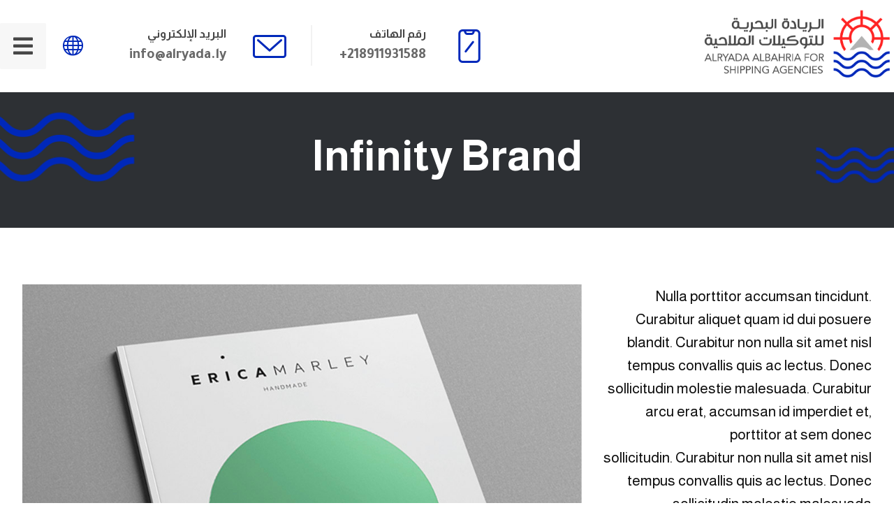

--- FILE ---
content_type: text/html; charset=UTF-8
request_url: https://alryada.ly/projects/infinity-brand/
body_size: 63491
content:
<!DOCTYPE html><html dir="rtl" lang="ar"><head><meta http-equiv="Content-Type" content="text/html; charset=UTF-8"/><meta name="viewport" content="width=device-width, initial-scale=1.0, minimum-scale=1.0"/><link media="all" href="https://alryada.ly/wp-content/cache/autoptimize/css/autoptimize_375a7786f51b26c91c2b8061027d0291.css" rel="stylesheet"><style media="screen and (max-width: 1024px)">.header_1,.header_2,.header_3{width:100%}div#layout.layout_1,div#layout.layout_2{width:94% !important}div#layout.layout_1 .row,div#layout.layout_2 .row{width:90% !important}</style><link media="screen and (max-width: 768px)" href="https://alryada.ly/wp-content/cache/autoptimize/css/autoptimize_a1568d47be394703520673a158821d93.css" rel="stylesheet"><link media="screen and (max-width: 480px)" href="https://alryada.ly/wp-content/cache/autoptimize/css/autoptimize_c30e1e3acf3a641f101af125e18eaf31.css" rel="stylesheet"><title>Infinity Brand &#8211; الريادة البحرية</title><meta name='robots' content='max-image-preview:large' /><link rel='dns-prefetch' href='//fonts.googleapis.com' /><link rel="alternate" type="application/rss+xml" title="الريادة البحرية &laquo; الخلاصة" href="https://alryada.ly/feed/" /><link rel="alternate" type="application/rss+xml" title="الريادة البحرية &laquo; خلاصة التعليقات" href="https://alryada.ly/comments/feed/" /><link rel="alternate" type="application/rss+xml" title="الريادة البحرية &laquo; Infinity Brand خلاصة التعليقات" href="https://alryada.ly/projects/infinity-brand/feed/" /> <script>window._wpemojiSettings = {"baseUrl":"https:\/\/s.w.org\/images\/core\/emoji\/14.0.0\/72x72\/","ext":".png","svgUrl":"https:\/\/s.w.org\/images\/core\/emoji\/14.0.0\/svg\/","svgExt":".svg","source":{"concatemoji":"https:\/\/alryada.ly\/wp-includes\/js\/wp-emoji-release.min.js?ver=6.3.7"}};
/*! This file is auto-generated */
!function(i,n){var o,s,e;function c(e){try{var t={supportTests:e,timestamp:(new Date).valueOf()};sessionStorage.setItem(o,JSON.stringify(t))}catch(e){}}function p(e,t,n){e.clearRect(0,0,e.canvas.width,e.canvas.height),e.fillText(t,0,0);var t=new Uint32Array(e.getImageData(0,0,e.canvas.width,e.canvas.height).data),r=(e.clearRect(0,0,e.canvas.width,e.canvas.height),e.fillText(n,0,0),new Uint32Array(e.getImageData(0,0,e.canvas.width,e.canvas.height).data));return t.every(function(e,t){return e===r[t]})}function u(e,t,n){switch(t){case"flag":return n(e,"\ud83c\udff3\ufe0f\u200d\u26a7\ufe0f","\ud83c\udff3\ufe0f\u200b\u26a7\ufe0f")?!1:!n(e,"\ud83c\uddfa\ud83c\uddf3","\ud83c\uddfa\u200b\ud83c\uddf3")&&!n(e,"\ud83c\udff4\udb40\udc67\udb40\udc62\udb40\udc65\udb40\udc6e\udb40\udc67\udb40\udc7f","\ud83c\udff4\u200b\udb40\udc67\u200b\udb40\udc62\u200b\udb40\udc65\u200b\udb40\udc6e\u200b\udb40\udc67\u200b\udb40\udc7f");case"emoji":return!n(e,"\ud83e\udef1\ud83c\udffb\u200d\ud83e\udef2\ud83c\udfff","\ud83e\udef1\ud83c\udffb\u200b\ud83e\udef2\ud83c\udfff")}return!1}function f(e,t,n){var r="undefined"!=typeof WorkerGlobalScope&&self instanceof WorkerGlobalScope?new OffscreenCanvas(300,150):i.createElement("canvas"),a=r.getContext("2d",{willReadFrequently:!0}),o=(a.textBaseline="top",a.font="600 32px Arial",{});return e.forEach(function(e){o[e]=t(a,e,n)}),o}function t(e){var t=i.createElement("script");t.src=e,t.defer=!0,i.head.appendChild(t)}"undefined"!=typeof Promise&&(o="wpEmojiSettingsSupports",s=["flag","emoji"],n.supports={everything:!0,everythingExceptFlag:!0},e=new Promise(function(e){i.addEventListener("DOMContentLoaded",e,{once:!0})}),new Promise(function(t){var n=function(){try{var e=JSON.parse(sessionStorage.getItem(o));if("object"==typeof e&&"number"==typeof e.timestamp&&(new Date).valueOf()<e.timestamp+604800&&"object"==typeof e.supportTests)return e.supportTests}catch(e){}return null}();if(!n){if("undefined"!=typeof Worker&&"undefined"!=typeof OffscreenCanvas&&"undefined"!=typeof URL&&URL.createObjectURL&&"undefined"!=typeof Blob)try{var e="postMessage("+f.toString()+"("+[JSON.stringify(s),u.toString(),p.toString()].join(",")+"));",r=new Blob([e],{type:"text/javascript"}),a=new Worker(URL.createObjectURL(r),{name:"wpTestEmojiSupports"});return void(a.onmessage=function(e){c(n=e.data),a.terminate(),t(n)})}catch(e){}c(n=f(s,u,p))}t(n)}).then(function(e){for(var t in e)n.supports[t]=e[t],n.supports.everything=n.supports.everything&&n.supports[t],"flag"!==t&&(n.supports.everythingExceptFlag=n.supports.everythingExceptFlag&&n.supports[t]);n.supports.everythingExceptFlag=n.supports.everythingExceptFlag&&!n.supports.flag,n.DOMReady=!1,n.readyCallback=function(){n.DOMReady=!0}}).then(function(){return e}).then(function(){var e;n.supports.everything||(n.readyCallback(),(e=n.source||{}).concatemoji?t(e.concatemoji):e.wpemoji&&e.twemoji&&(t(e.twemoji),t(e.wpemoji)))}))}((window,document),window._wpemojiSettings);</script> <link rel='stylesheet' id='google-font-tajawal-css' href='https://fonts.googleapis.com/css?family=Tajawal%3A300%2C400%2C700&#038;ver=6.3.7' media='all' /><link rel='stylesheet' id='google-font-almarai-css' href='https://fonts.googleapis.com/css?family=Almarai%3A300%2C400%2C700&#038;ver=6.3.7' media='all' /> <script src='https://alryada.ly/wp-includes/js/jquery/jquery.min.js?ver=3.7.0' id='jquery-core-js'></script> <script></script><link rel="https://api.w.org/" href="https://alryada.ly/wp-json/" /><link rel="alternate" type="application/json" href="https://alryada.ly/wp-json/wp/v2/portfolio/57" /><link rel="EditURI" type="application/rsd+xml" title="RSD" href="https://alryada.ly/xmlrpc.php?rsd" /><meta name="generator" content="WordPress 6.3.7" /><link rel="canonical" href="https://alryada.ly/projects/infinity-brand/" /><link rel='shortlink' href='https://alryada.ly/?p=57' /><link rel="alternate" type="application/json+oembed" href="https://alryada.ly/wp-json/oembed/1.0/embed?url=https%3A%2F%2Falryada.ly%2Fprojects%2Finfinity-brand%2F" /><link rel="alternate" type="text/xml+oembed" href="https://alryada.ly/wp-json/oembed/1.0/embed?url=https%3A%2F%2Falryada.ly%2Fprojects%2Finfinity-brand%2F&#038;format=xml" /><meta name="format-detection" content="telephone=no"><meta name="generator" content="Powered by WPBakery Page Builder - drag and drop page builder for WordPress."/><meta name="generator" content="Powered by Slider Revolution 6.6.16 - responsive, Mobile-Friendly Slider Plugin for WordPress with comfortable drag and drop interface." /><link rel="icon" href="https://alryada.ly/wp-content/uploads/2020/11/cropped-الريادة-1-2-32x32.png" sizes="32x32" /><link rel="icon" href="https://alryada.ly/wp-content/uploads/2020/11/cropped-الريادة-1-2-192x192.png" sizes="192x192" /><link rel="apple-touch-icon" href="https://alryada.ly/wp-content/uploads/2020/11/cropped-الريادة-1-2-180x180.png" /><meta name="msapplication-TileImage" content="https://alryada.ly/wp-content/uploads/2020/11/cropped-الريادة-1-2-270x270.png" /><style id="codevz-inline-css" data-noptimize>.admin-bar .cz_fixed_top_border{top:32px}.admin-bar i.offcanvas-close {top: 32px}.admin-bar .offcanvas_area, .admin-bar .hidden_top_bar{margin-top: 32px}.admin-bar .header_5,.admin-bar .onSticky{top: 32px}@media screen and (max-width:768px) {.admin-bar .header_5,.admin-bar .onSticky,.admin-bar .cz_fixed_top_border,.admin-bar i.offcanvas-close {top: 46px}.admin-bar .onSticky {top: 0}.admin-bar .offcanvas_area,.admin-bar .offcanvas_area,.admin-bar .hidden_top_bar{margin-top:46px;height:calc(100% - 46px);}}

/* Theme color */a:hover, .sf-menu > .cz.current_menu > a, .sf-menu > .cz .cz.current_menu > a,.sf-menu > .current-menu-parent > a,.comment-text .star-rating span,.xtra-404 span {color: #f5f6f8} 
form button, .button, #edd-purchase-button, .edd-submit, .edd-submit.button.blue, .edd-submit.button.blue:hover, .edd-submit.button.blue:focus, [type=submit].edd-submit, .sf-menu > .cz > a:before,.sf-menu > .cz > a:before,
.post-password-form input[type="submit"], .wpcf7-submit, .submit_user, 
#commentform #submit, .commentlist li.bypostauthor > .comment-body:after,.commentlist li.comment-author-admin > .comment-body:after, 
 .pagination .current, .pagination > b, .pagination a:hover, .page-numbers .current, .page-numbers a:hover, .pagination .next:hover, 
.pagination .prev:hover, input[type=submit], .sticky:before, .commentlist li.comment-author-admin .fn,
input[type=submit],input[type=button],.cz_header_button,.cz_default_portfolio a, .dwqa-questions-footer .dwqa-ask-question a,
.cz_readmore, .more-link, .cz_btn  {background-color: #f5f6f8}
.cs_load_more_doing, div.wpcf7 .wpcf7-form .ajax-loader {border-right-color: #f5f6f8}
input:focus,textarea:focus,select:focus {border-color: #f5f6f8 !important}
::selection {background-color: #f5f6f8;color: #fff}
::-moz-selection {background-color: #f5f6f8;color: #fff}

/* Dynamic  */html,body{background-color:#ffffff}#layout{border-style:solid;border-radius:4px}form button,.comment-form button,.cz_btn,.wpcf7-submit,.dwqa-questions-footer .dwqa-ask-question a,input[type=submit],input[type=button],.button,.cz_header_button,.woocommerce a.button,.woocommerce input.button,.woocommerce #respond input#submit.alt,.woocommerce a.button.alt,.woocommerce button.button.alt,.woocommerce input.button.alt,.woocommerce #respond input#submit, .woocommerce a.button, .woocommerce button.button, .woocommerce input.button, #edd-purchase-button, .edd-submit, [type=submit].edd-submit, .edd-submit.button.blue,.woocommerce #payment #place_order, .woocommerce-page #payment #place_order,.woocommerce button.button:disabled, .woocommerce button.button:disabled[disabled]{color:#f5f6f8;background-color:#2d3034;padding-right:30px;padding-left:30px;border-radius:0px}form button:hover,.comment-form button:hover,.cz_btn:hover,.wpcf7-submit:hover,.dwqa-questions-footer .dwqa-ask-question a:hover,input[type=submit]:hover,input[type=button]:hover,.button:hover,.cz_header_button:hover,.woocommerce a.button:hover,.woocommerce input.button:hover,.woocommerce #respond input#submit.alt:hover,.woocommerce a.button.alt:hover,.woocommerce button.button.alt:hover,.woocommerce input.button.alt:hover,.woocommerce #respond input#submit:hover, .woocommerce a.button:hover, .woocommerce button.button:hover, .woocommerce input.button:hover, #edd-purchase-button:hover, .edd-submit:hover, [type=submit].edd-submit:hover, .edd-submit.button.blue:hover, .edd-submit.button.blue:focus,.woocommerce #payment #place_order:hover, .woocommerce-page #payment #place_order:hover,.woocommerce div.product form.cart .button:hover,.woocommerce button.button:disabled:hover, .woocommerce button.button:disabled[disabled]:hover{color:#ffffff;background-color:#f5f6f8}.widget{color:#ffffff;background-color:#f5f6f8;margin-bottom:20px;border-style:solid;border-radius:0px}.widget a{color:#ffffff}.widget > h4{font-size:16px;color:#2d3034;font-family:'Tajawal';background-color:rgba(255,255,255,0.05);padding:20px 30px;margin:-30px -30px 30px}input,textarea,select,.qty{color:rgba(245,246,248,0.5);padding-right:15px;padding-left:15px;border-style:solid;border-radius:0px}input:focus,textarea:focus,select:focus{border-style:solid !important;border-width:1px !important;border-color:rgba(245,246,248,0.5) !important}.elms_row .cz_social a, .fixed_side .cz_social a{font-size:26px;color:#a0a0a0;background-color:rgba(245,246,248,0.04);margin-left:3px;border-style:solid;border-radius:50px}.header_2{background-color:#ffffff}#menu_header_2{background-repeat:no-repeat;background-position:center center;background-size:cover;background-image:url(https://bot.ly/alryada/wp-content/uploads/2020/11/Feature-shutterstock_696629566-2.jpg)}#menu_header_2 > .cz > a{font-size:28px;font-family:'Almarai';font-weight:700;line-height:48px;padding:-1px 6px 0px}#menu_header_2 > .cz > a:hover,#menu_header_2 > .cz:hover > a,#menu_header_2 > .cz.current_menu > a,#menu_header_2 > .current-menu-parent > a{color:#0028ba}#menu_header_2 > .cz > a:before{background-color:#0028ba;height:8px;border-style:solid;border-width:0px;border-radius:0px;top:37px}#menu_header_2 .cz .sub-menu:not(.cz_megamenu_inner_ul),#menu_header_2 .cz_megamenu_inner_ul .cz_megamenu_inner_ul{background-color:#f5f6f8;margin:1px 12px;border-style:solid;border-radius:4px}#menu_header_2 .cz .cz a{color:#ffffff}#menu_header_2 .cz .cz a:hover,#menu_header_2 .cz .cz:hover > a,#menu_header_2 .cz .cz.current_menu > a,#menu_header_2 .cz .current_menu > .current_menu{color:#e2e2e2}.header_3{margin-top:-35px;margin-bottom:-35px}.header_3 .row{background-color:#f5f6f8;box-shadow:0px 5px 20px 0px rgba(0,0,0,0.34)}#menu_header_3 > .cz > a{font-size:13px;color:rgba(45,48,52,0.85);font-weight:400;padding:21px 30px 20px;margin:0px;border-style:solid;border-bottom-width:3px;border-color:transparent}#menu_header_3 > .cz > a:hover,#menu_header_3 > .cz:hover > a,#menu_header_3 > .cz.current_menu > a,#menu_header_3 > .current-menu-parent > a{color:#ffffff;border-style:solid;border-color:#2d3034}#menu_header_3 > .cz > a:before{background-color:#f5f6f8;width:100%;border-style:solid;border-width:0px;border-radius:50px;left:0px}#menu_header_3 .cz .sub-menu:not(.cz_megamenu_inner_ul),#menu_header_3 .cz_megamenu_inner_ul .cz_megamenu_inner_ul{background-color:#f5f6f8;margin:1px 11px 0px 20px;border-style:solid;border-radius:0px}.rtl #menu_header_3 .cz .sub-menu:not(.cz_megamenu_inner_ul),.rtl #menu_header_3 .cz_megamenu_inner_ul .cz_megamenu_inner_ul{margin-left:0px;margin-right:20px}#menu_header_3 .cz .cz a{font-size:13px;color:rgba(45,48,52,0.9)}#menu_header_3 .cz .cz a:hover,#menu_header_3 .cz .cz:hover > a,#menu_header_3 .cz .cz.current_menu > a,#menu_header_3 .cz .current_menu > .current_menu{color:#ffffff;padding-right:30px;padding-left:30px}.onSticky{background-color:#ffffff !important;box-shadow:0px 3px 3px 0px rgba(0,0,0,0.06) !important}.header_4{border-style:solid;border-width:0 0 1px;border-color:#f4f4f4}#menu_header_4{background-position:right center;background-size:cover;background-color:#f5f6f8;padding:30px}#menu_header_4 > .cz > a{color:rgba(45,48,52,0.63);padding-top:12px;padding-bottom:12px;border-style:solid;border-color:rgba(45,48,52,0.12)}#menu_header_4 > .cz > a:hover,#menu_header_4 > .cz:hover > a,#menu_header_4 > .cz.current_menu > a,#menu_header_4 > .current-menu-parent > a{color:#2d3034;padding-left:20px}#menu_header_4 .cz .sub-menu:not(.cz_megamenu_inner_ul),#menu_header_4 .cz_megamenu_inner_ul .cz_megamenu_inner_ul{border-style:none}#menu_header_4 .cz .cz a{font-size:12px;color:rgba(45,48,52,0.5);margin-left:18px}#menu_header_4 .cz .cz a:hover,#menu_header_4 .cz .cz:hover > a,#menu_header_4 .cz .cz.current_menu > a,#menu_header_4 .cz .current_menu > .current_menu{color:#2d3034}.page_title,.header_onthe_cover .page_title{background-size:cover;background-image:url(https://alryada.ly/wp-content/uploads/2020/12/alryada2-1-3.png);padding-bottom:27px;margin-top:-14px;border-style:solid;border-width:0px 0px 1px;border-color:#f4f4f4}.page_title .section_title{font-size:61px;color:#ffffff;font-family:'Almarai';margin-top:33px;margin-bottom:33px}.breadcrumbs{margin-top:16px}[class*="cz_tooltip_"] [data-title]:after{font-family:"Almarai"}body, body.rtl, .rtl form{color:#f5f6f8;font-family:'Almarai'}body h1{font-family:'Almarai'}body h2{font-family:'Almarai'}body h3{font-family:'Almarai'}body h4{font-family:'Almarai'}body h5{font-family:'Almarai'}body h6{font-family:'Almarai'}p{font-family:'Almarai'}a{font-family:'Almarai'}.footer_1{background-color:#2d3034;padding-top:30px;padding-bottom:30px}.cz_middle_footer{background-color:#2d3034;padding-top:40px;padding-bottom:30px}.footer_widget{color:#dddddd;padding:0px 10px 10px 10px}.cz_middle_footer a{font-size:15px;color:rgba(245,246,248,0.7);font-weight:300;line-height: 2}.cz_middle_footer a:hover{color:#f5f6f8;padding-left:7px}.footer_2{background-color:#262b2e}.footer_2 .row{border-style:solid;border-color:rgba(245,246,248,0.15)}i.backtotop{font-size:14px;color:rgba(255,255,255,0.76);background-color:#0028ba;padding:2px;border-style:none;border-radius:0px}i.fixed_contact{font-size:18px;border-style:solid;border-radius:50px}.footer_widget > h4{font-size:16px;color:#f5f6f8;text-transform:uppercase;border-style:none}i.backtotop:hover{color:#2d3034;background-color:#f5f6f8}.tagcloud a, .cz_post_cat a{font-size:16px;color:#2d3034;font-family:'Tajawal';background-color:#ffffff;padding-right:15px;padding-left:15px;border-style:solid;border-radius:0px}.tagcloud a:hover, .cz_post_cat a:hover{color:#f5f6f8;background-color:#2d3034;border-style:solid;border-width:1px;border-color:#2d3034}.pagination a, .pagination > b, .pagination span, .page-numbers a, .page-numbers span, .woocommerce nav.woocommerce-pagination ul li a, .woocommerce nav.woocommerce-pagination ul li span{color:rgba(245,246,248,0.8);border-radius:0px}.cz-cpt-post .cz_readmore, .cz-cpt-post .more-link{font-size:12px;color:#2d3034;padding:10px 25px 10px 15px;border-radius:0px}.cz-cpt-post .cz_readmore:hover, .cz-cpt-post .more-link:hover{color:#f5f6f8;background-color:#ffffff;box-shadow:0px 5px 20px 0px rgba(245,246,248,0.2)}.cz-cpt-post .cz_readmore i, .cz-cpt-post .more-link i{color:#2d3034;padding-right:10px}#menu_header_3 .sub-menu .sub-menu:not(.cz_megamenu_inner_ul){margin-top:-16px;margin-right:0px;margin-left:11px}.next_prev .previous i,.next_prev .next i{font-size:27px;color:#0f0f0f;background-color:#ffffff;margin-right:-31px;margin-left:-32px;border-radius:0px}.next_prev .previous:hover i,.next_prev .next:hover i{color:#2e2e2e;background-color:#ffffff}.next_prev{background-color:#f5f6f8;padding:30px 0px;border-radius:0px}.next_prev h4{font-size:20px;color:#2d3034;font-family:'Tajawal';text-align:right;font-weight:500}.cz-cpt-post .cz_default_loop .cz_post_title h3{color:#f5f6f8;background-color:#2d3034;padding:30px 35px;margin:-70px 20px 15px;border-radius:0px;box-shadow:0px 4px 12px 0px rgba(0,0,0,0.05)}.cz-cpt-post .cz_default_loop .cz_post_meta{margin-bottom:-20px;margin-left:20px}.cz-cpt-post .cz_default_loop .cz_post_excerpt{margin-right:20px;margin-left:20px}[class*="cz_tooltip_"] [data-title]:after{color:#2d3034;font-weight:500;background-color:#f5f6f8;padding-right:12px;padding-left:12px;border-radius:0px}.cz-cpt-portfolio article .cz_post_icon{font-size:18px;background-color:#f5f6f8;padding:25px;top:80%;left:83%}.rtl.cz-cpt-portfolio article .cz_post_icon{left:17%}.cz-cpt-portfolio .cz_default_loop .cz_post_image, .cz-cpt-portfolio .cz_post_svg{border-radius:10px}.xtra-share a{font-size:20px;color:#2d3034;margin-right:10px;margin-left:10px;border-radius:0px;opacity:1}.xtra-share a:hover{color:#f5f6f8;background-color:#2d3034}.cz-cpt-post article .cz_post_icon{color:#2d3034;background-color:#f5f6f8;border-radius:0px}.cz-cpt-post .cz_post_image, .cz-cpt-post .cz_post_svg{border-radius:0px}.xtra-share{background-color:#f5f6f8;padding-top:25px;padding-bottom:25px;border-style:none;border-radius:0px}.cz_related_posts .cz_related_post .cz_post_image{margin-bottom:20px}.cz-cpt-portfolio .cz_default_loop .cz_post_meta{display:none}.pagination .current, .pagination > b, .pagination a:hover, .page-numbers .current, .page-numbers a:hover, .pagination .next:hover, .pagination .prev:hover, .woocommerce nav.woocommerce-pagination ul li a:focus, .woocommerce nav.woocommerce-pagination ul li a:hover, .woocommerce nav.woocommerce-pagination ul li span.current{color:#2d3034}.footer_widget > h4:before{background-color:#f5f6f8;width:20px;height:2px}.cz-cpt-post .cz_default_loop .cz_post_author_avatar img{display:none}.cz-cpt-post .cz_default_loop .cz_post_author_name{display:none}.cz-cpt-post .cz_default_loop .cz_post_date{color:#f5f6f8;margin-top:-15px;margin-right:-5px;margin-left:-5px;box-shadow:0px 0px 0px 0px #000000;display:none}.cz-cpt-post .cz_default_loop .cz_post_con{color:#595959}.single_con .tagcloud a:first-child, .single_con .cz_post_cat a:first-child{color:#2d3034;text-align:center;background-color:#f5f6f8;width:36px;padding-right:0px;padding-left:0px;border-radius:0px}.xtra-comments,.content.cz_related_posts,.cz_author_box,.related.products,.upsells.products,.up-sells.products{color:#ffffff;background-color:#f5f6f8;padding:30px 30px 0px}#comments > h3,.content.cz_related_posts > h4,.cz_author_box h4,.related.products > h2,.upsells.products > h2,.up-sells.products > h2{font-size:16px;color:#2d3034;background-color:rgba(255,255,255,0.05);padding:20px 30px;margin:-30px -30px 30px}.cz_related_posts .cz_related_post h3{font-size:16px;color:#2d3034;font-family:'Tajawal';font-weight:400}.cz_related_posts .cz_related_post:hover h3{color:#ffffff}.cz_related_posts .cz_related_post_date{color:#ffffff}.cz_related_posts .cz_related_post_date a{font-size:12px;color:#ffffff}.xtra-comments .commentlist li article{line-height:1.5;background-color:rgba(255,255,255,0.05);border-style:none;border-radius:0px}.next_prev li:hover h4{color:#0028ba}.next_prev h4 small{color:#8e8e8e}#menu_header_3 > .cz{border-style:solid;border-right-width:1px;border-color:rgba(45,48,52,0.23)}.rtl #menu_header_3 > .cz{border-right-width:0px;border-left-width:1px}.cz-cpt-post .cz_default_loop .cz_post_title h3:hover{background-color:#ffffff;margin-top:-80px;margin-bottom:25px;box-shadow:0px 5px 20px 0px rgba(0,0,0,0.2)}.cz-cpt-post .cz_readmore:hover i, .cz-cpt-post .more-link:hover i{color:#f5f6f8}.single .xtra-post-title{font-family:'Tajawal'}.single_con{font-size:21px;color:#0f0f0f;font-family:'Tajawal';line-height:1.6}.sf-menu, .sf-menu > .cz > a{font-family:'Almarai'}h1,h2,h3,h4,h5,h6{font-family:'Almarai'}

/* Responsive */@media screen and (max-width:1240px){#layout{width:100%!important}#layout.layout_1,#layout.layout_2{width:95%!important}.row{width:90% !important;padding:0}blockquote{padding:20px}footer .elms_center,footer .elms_left,footer .elms_right,footer .have_center .elms_left, footer .have_center .elms_center, footer .have_center .elms_right{float:none;display:table;text-align:center;margin:0 auto;flex:unset}}
@media screen and (max-width:1024px){.header_1,.header_2,.header_3{width: 100%}#layout.layout_1,#layout.layout_2{width:94%!important}#layout.layout_1 .row,#layout.layout_2 .row{width:90% !important}}
@media screen and (max-width:768px){.header_1,.header_2,.header_3,.header_5,.fixed_side{display: none !important}.header_4,.cz_before_mobile_header,.cz_after_mobile_header,.Corpse_Sticky.cz_sticky_corpse_for_header_4{display: block !important}.header_onthe_cover:not(.header_onthe_cover_dt):not(.header_onthe_cover_all){margin-top: 0 !important}body,#layout{max-width:100%;padding: 0 !important;margin: 0 !important}body{overflow-x:hidden}.row{max-width:100%}table{width:100% !important}.inner_layout,#layout.layout_1,#layout.layout_2,.col,.cz_five_columns > .wpb_column,.cz_five_columns > .vc_vc_column{width:100% !important;max-width:100%;margin:0 !important;border-radius:0}.hidden_top_bar,.fixed_contact,.cz_process_road_a,.cz_process_road_b{display:none!important}.cz_parent_megamenu>.sub-menu{margin:0!important}.is_fixed_side{padding:0!important}.cz_tabs_is_v .cz_tabs_nav,.cz_tabs_is_v .cz_tabs_content{width: 100% !important;margin-bottom: 20px}.wpb_column {margin-bottom: 20px}.cz_fixed_footer {position: static !important}.hide_on_desktop,.sm2-bar-ui.hide_on_desktop{display:block}.cz_2_btn_center.hide_on_desktop,.cz_line.tac.hide_on_desktop,.cz_subscribe_elm_center.hide_on_desktop{display:table}.cz_btn.hide_on_desktop{display:inline-block}.Corpse_Sticky,.hide_on_tablet{display:none}header i.hide,.show_on_tablet{display:block}.slick-slide .cz_grid_item{width:100% !important;margin:0 auto !important;float:none !important;display: table !important;}.cz_grid_item{width:50% !important}.cz_grid_item img{width:auto !important;margin: 0 auto}.cz_mobile_text_center, .cz_mobile_text_center *{text-align:center !important;float:none !important;margin-right:auto;margin-left:auto}.cz_mobile_text_center .cz_title_content{width:100%}.cz_mobile_text_center .cz_title_content .cz_wpe_content{display:table}.vc_row[data-vc-stretch-content] .vc_column-inner[class^='vc_custom_'],.vc_row[data-vc-stretch-content] .vc_column-inner[class*=' vc_custom_'] {padding:20px !important;}.wpb_column {margin-bottom: 0 !important;}.vc_row.no_padding .vc_column_container > .vc_column-inner, .vc_row.nopadding .vc_column_container > .vc_column-inner{padding:0 !important;}.cz_posts_container article > div{height: auto !important}.cz_split_box_left > div, .cz_split_box_right > div {width:100% !important;float:none}.search_style_icon_full .search{width:86%;top:80px}.vc_row-o-equal-height .cz_box_front_inner, .vc_row-o-equal-height .cz_eqh, .vc_row-o-equal-height .cz_eqh > div, .vc_row-o-equal-height .cz_eqh > div > div, .vc_row-o-equal-height .cz_eqh > div > div > div, .vc_row-o-equal-height .cz_eqh > div > div > div > div, .vc_row-o-equal-height .cz_eqh > div > div > div > div > div, .cz_posts_equal > .clr{display:block !important}.cz_a_c.cz_timeline_container:before {left: 0}.cz_timeline-i i {left: 0;transform: translateX(-50%)}.cz_a_c .cz_timeline-content {margin-left: 50px;width: 70%;float: left}.cz_a_c .cz_timeline-content .cz_date{position: static;text-align: left}.cz_posts_template_13 article,.cz_posts_template_14 article{width:100%}.center_on_mobile,.center_on_mobile *{text-align:center !important;float:none !important;list-style:none !important}.center_on_mobile .cz_wh_left, .center_on_mobile .cz_wh_right {display:block}.center_on_mobile .item_small > a{display:inline-block;margin:15px 0}.center_on_mobile img,.center_on_mobile .cz_image > div{float:none;display:table !important;margin-left: auto !important;margin-right: auto !important}.center_on_mobile .cz_stylish_list{display: table;margin: 0 auto}.center_on_mobile .star-rating{margin: 0 auto !important}.cz_stylish_list span{text-align: initial !important}.codevz-widget-about > * > *{text-align: center;display: table;margin-left: auto;margin-right: auto}.tac_in_mobile{text-align:center !important;float:none !important;display:table;margin-left:auto !important;margin-right:auto !important}.cz_posts_list_1 .cz_grid_item div > *, .cz_posts_list_2 .cz_grid_item div > *, .cz_posts_list_3 .cz_grid_item div > *, .cz_posts_list_5 .cz_grid_item div > *{padding: 0 !important;width:100% !important}.cz_row_reverse,.cz_reverse_row,.cz_reverse_row_tablet{flex-direction:column-reverse;display: flex}.admin-bar .offcanvas_area,.admin-bar .offcanvas_area,.admin-bar .hidden_top_bar{margin-top: 46px}.admin-bar .header_5,.admin-bar .onSticky,.admin-bar .cz_fixed_top_border,.admin-bar i.offcanvas-close{top:46px}.admin-bar .onSticky{top:0}footer .have_center > .elms_row > .clr{display: block}footer .have_center .elms_left > div,footer .have_center .elms_right > div{float:none;display:inline-block}.page_title .section_title{margin-top:0px;}.breadcrumbs{margin-top:4px;}.page_title,.header_onthe_cover .page_title{padding-top:20px;}.cz_related_posts .cz_related_post > div{line-height:1.4;}}
@media screen and (max-width:480px){.cz_grid_item img{width:auto !important}.cz_tab_a,.cz_tabs_content,.cz_tabs_is_v .cz_tabs_nav{box-sizing:border-box;display: block;width: 100% !important;margin-bottom: 20px}.hide_on_tablet{display:block}.hide_on_mobile{display:none !important}.show_only_tablet,.fixed_contact,.cz_cart_items,.cz_tabs_nav,.cz_tabs_is_v .cz_tabs_nav{display:none}header i.hide,.show_on_mobile,.cz_tabs>select{display:block}.cz_2_btn_center.hide_on_tablet{display:table}.offcanvas_area{width:75%}.woocommerce ul.products li.product, .woocommerce-page ul.products li.product, .woocommerce-page[class*=columns-] ul.products li.product, .woocommerce[class*=columns-] ul.products li.product,.wpcf7-form p,.cz_default_loop,.cz_post_image,.cz_post_chess_content{width: 100% !important}.cz_post_chess_content{position:static;transform:none}.cz_post_image,.cz_default_grid{width: 100%;margin-bottom:30px !important}.wpcf7-form p {width: 100% !important;margin: 0 0 10px !important}th, td {padding: 1px}dt {width: auto}dd {margin: 0}pre{width: 90%}.woocommerce .woocommerce-result-count, .woocommerce-page .woocommerce-result-count,.woocommerce .woocommerce-ordering, .woocommerce-page .woocommerce-ordering{float:none;text-align:center;width:100%}.woocommerce #coupon_code, .coupon input.button {width:100% !important;margin:0 0 10px !important}span.wpcf7-not-valid-tip{left:auto}.wpcf7-not-valid-tip:after{right:auto;left:-41px}.cz_video_popup div{width:fit-content}.cz_grid_item{position:static !important;width:100% !important;margin:0 !important;float:none !important;transform:none !important}.cz_grid_item > div{margin:0 0 10px !important}.cz_grid{width:100% !important;margin:0 !important;height: auto !important}.next_prev, .next_prev li { display: block !important; float: none !important; width: 100% !important; border: 0 !important; margin: 0 0 30px !important; text-align: center !important; }.next_prev i {display: none}.next_prev h4 {padding: 0 !important; }.services.left .service_custom,.services.right .service_custom,.services.left .service_img,.services.right .service_img{float:none;margin:0 auto 20px auto !important;display:table}.services div.service_text,.services.right div.service_text{padding:0 !important;text-align:center !important}.header_onthe_cover_dt{margin-top:0 !important}.alignleft,.alignright{float:none;margin:0 auto 30px}.woocommerce li.product{margin-bottom:30px !important}.woocommerce #reviews #comments ol.commentlist li .comment-text{margin:0 !important}#comments .commentlist li .avatar{left:-20px !important}.services .service_custom i{left: 50%;transform: translateX(-50%)}#commentform > p{display:block;width:100%}blockquote,.blockquote{width:100% !important;box-sizing:border-box;text-align:center;display:table !important;margin:0 auto 30px !important;float:none !important}.cz_related_post{margin-bottom: 30px !important}.right_br_full_container .lefter, .right_br_full_container .righter,.right_br_full_container .breadcrumbs{width:100%;text-align:center}a img.alignleft,a img.alignright{margin:0 auto 30px;display:block;float:none}.cz_popup_in{max-height:85%!important;max-width:90%!important;min-width:0;animation:none;box-sizing:border-box;left:5%;transform:translate(0,-50%)}.rtl .sf-menu > .cz{width:100%}.cz_2_btn a {box-sizing: border-box}.cz_has_year{margin-left:0 !important}.cz_history_1 > span:first-child{position:static !important;margin-bottom:10px !important;display:inline-block}.page_item_has_children .children, ul.cz_circle_list {margin: 8px 0 8px 10px}ul, .widget_nav_menu .sub-menu, .widget_categories .children, .page_item_has_children .children, ul.cz_circle_list{margin-left: 10px}.dwqa-questions-list .dwqa-question-item{padding: 20px 20px 20px 90px}.dwqa-question-content, .dwqa-answer-content{padding:0}.cz_reverse_row_mobile{flex-direction:column-reverse;display: flex}.cz_hexagon{position: relative;margin: 0 auto 30px}.cz_gallery_badge{right:-10px}.woocommerce table.shop_table_responsive tr td,.woocommerce-page table.shop_table_responsive tr td{display:flow-root !important}.quantity{float:right}.cz_edd_container .edd_price_options{position: static;visibility: visible;opacity: 1;transform: none;box-shadow: none;padding: 0}.cz_subscribe_elm{width:100% !important}.cz_mobile_btn_center{float:none !important;margin-left: auto !important;margin-right: auto !important;display: table !important;text-align: center !important}.cz_mobile_btn_block{float:none}.cz_mobile_btn_block a{display:block;margin:0;text-align:center}.cz_close_popup{position:absolute;top:20px;right:20px;font-size:16px;}.page-title{text-align:center}.rtl .services .service_custom i{right:50%;transform:translateX(50%)}.rtl .services.left .service_custom,.rtl .services.right .service_custom,.rtl .services.left .service_img,.rtl .services.right .service_img{float: none}.cz_grid_p{margin-left:0!important;margin-right:0!important}.page_title .section_title{display:block;font-size:16px;margin-left:2px;width:100%}.breadcrumbs{display:none;}.xtra-comments,.content.cz_related_posts,.cz_author_box,.related.products,.upsells.products,.up-sells.products{padding:20px;}#comments > h3,.content.cz_related_posts > h4,.cz_author_box h4,.related.products > h2,.upsells.products > h2,.up-sells.products > h2{padding-top:20px;padding-bottom:10px;margin-bottom:20px;}.xtra-comments .commentlist li article{font-size:14px;line-height:1.3;padding:15px;}}</style><script>function setREVStartSize(e){
			//window.requestAnimationFrame(function() {
				window.RSIW = window.RSIW===undefined ? window.innerWidth : window.RSIW;
				window.RSIH = window.RSIH===undefined ? window.innerHeight : window.RSIH;
				try {
					var pw = document.getElementById(e.c).parentNode.offsetWidth,
						newh;
					pw = pw===0 || isNaN(pw) || (e.l=="fullwidth" || e.layout=="fullwidth") ? window.RSIW : pw;
					e.tabw = e.tabw===undefined ? 0 : parseInt(e.tabw);
					e.thumbw = e.thumbw===undefined ? 0 : parseInt(e.thumbw);
					e.tabh = e.tabh===undefined ? 0 : parseInt(e.tabh);
					e.thumbh = e.thumbh===undefined ? 0 : parseInt(e.thumbh);
					e.tabhide = e.tabhide===undefined ? 0 : parseInt(e.tabhide);
					e.thumbhide = e.thumbhide===undefined ? 0 : parseInt(e.thumbhide);
					e.mh = e.mh===undefined || e.mh=="" || e.mh==="auto" ? 0 : parseInt(e.mh,0);
					if(e.layout==="fullscreen" || e.l==="fullscreen")
						newh = Math.max(e.mh,window.RSIH);
					else{
						e.gw = Array.isArray(e.gw) ? e.gw : [e.gw];
						for (var i in e.rl) if (e.gw[i]===undefined || e.gw[i]===0) e.gw[i] = e.gw[i-1];
						e.gh = e.el===undefined || e.el==="" || (Array.isArray(e.el) && e.el.length==0)? e.gh : e.el;
						e.gh = Array.isArray(e.gh) ? e.gh : [e.gh];
						for (var i in e.rl) if (e.gh[i]===undefined || e.gh[i]===0) e.gh[i] = e.gh[i-1];
											
						var nl = new Array(e.rl.length),
							ix = 0,
							sl;
						e.tabw = e.tabhide>=pw ? 0 : e.tabw;
						e.thumbw = e.thumbhide>=pw ? 0 : e.thumbw;
						e.tabh = e.tabhide>=pw ? 0 : e.tabh;
						e.thumbh = e.thumbhide>=pw ? 0 : e.thumbh;
						for (var i in e.rl) nl[i] = e.rl[i]<window.RSIW ? 0 : e.rl[i];
						sl = nl[0];
						for (var i in nl) if (sl>nl[i] && nl[i]>0) { sl = nl[i]; ix=i;}
						var m = pw>(e.gw[ix]+e.tabw+e.thumbw) ? 1 : (pw-(e.tabw+e.thumbw)) / (e.gw[ix]);
						newh =  (e.gh[ix] * m) + (e.tabh + e.thumbh);
					}
					var el = document.getElementById(e.c);
					if (el!==null && el) el.style.height = newh+"px";
					el = document.getElementById(e.c+"_wrapper");
					if (el!==null && el) {
						el.style.height = newh+"px";
						el.style.display = "block";
					}
				} catch(e){
					console.log("Failure at Presize of Slider:" + e)
				}
			//});
		  };</script> <noscript><style>.wpb_animate_when_almost_visible { opacity: 1; }</style></noscript></head><body id="intro" class="rtl portfolio-template-default single single-portfolio postid-57 single-format-standard wp-embed-responsive cz-cpt-portfolio  cz_sticky xtra-no-fade theme-4.5.4 codevz-plus-4.5.4 clr cz-page-57 wpb-js-composer js-comp-ver-7.0 vc_responsive"  data-ajax="https://alryada.ly/wp-admin/admin-ajax.php"><div id="layout" class="clr layout_"><div class="inner_layout"><div class="cz_overlay" aria-hidden="true"></div><header id="site_header" class="page_header clr cz_sticky_h2"><div class="header_2 header_is_sticky cz_menu_fx_left_to_right"><div class="row elms_row"><div class="clr"><div class="elms_left header_2_left"><div class="cz_elm logo_header_2_left_0 inner_logo_header_2_left_0" style="margin-top:10px;margin-bottom:15px;"><div class="logo_is_img logo"><a href="https://alryada.ly/" title="للتوكيلات الملاحية"><img src="data:image/svg+xml,%3Csvg%20xmlns%3D&#39;http%3A%2F%2Fwww.w3.org%2F2000%2Fsvg&#39;%20width=&#39;276&#39;%20height=&#39;107&#39;%20viewBox%3D&#39;0%200%20276%20107&#39;%2F%3E" data-czlz data-src="https://alryada.ly//wp-content/uploads/2020/11/الريادة.png" alt="الريادة البحرية" width="276" height="107" style="width: 276px"></a></div></div></div><div class="elms_right header_2_right"><div class="cz_elm menu_header_2_right_1 inner_menu_header_2_right_0" style="margin-top:33px;margin-right:90px;"><i class="fa fa-bars icon_fullscreen_menu cz_mi_81838" style="font-size:32px;color:#474747;background-color:#f7f7f7;"><span></span></i><i class="fa fa-bars hide icon_mobile_fullscreen_menu cz_mi_81838" style="font-size:32px;color:#474747;background-color:#f7f7f7;"><span></span></i><ul id="menu_header_2" class="sf-menu clr fullscreen_menu" data-indicator="" data-indicator2=""><li id="menu-header_2-1319" class="menu-item menu-item-type-custom menu-item-object-custom menu-item-home cz" data-sub-menu=""><a href="https://alryada.ly/" data-title="الرئيسية"><span>الرئيسية</span></a></li><li id="menu-header_2-1380" class="menu-item menu-item-type-custom menu-item-object-custom cz" data-sub-menu=""><a href="https://alryada.ly/about-us/" data-title="حول الشركة"><span>حول الشركة</span></a></li><li id="menu-header_2-1381" class="menu-item menu-item-type-custom menu-item-object-custom cz" data-sub-menu=""><a href="https://alryada.ly/services/" data-title="خدماتنا"><span>خدماتنا</span></a></li><li id="menu-header_2-1454" class="menu-item menu-item-type-custom menu-item-object-custom cz" data-sub-menu=""><a href="https://alryada.ly/blog/" data-title="الأخبار والنشاطات"><span>الأخبار والنشاطات</span></a></li><li id="menu-header_2-1479" class="menu-item menu-item-type-custom menu-item-object-custom cz" data-sub-menu=""><a href="https://alryada.ly/network/" data-title="شبكتنا"><span>شبكتنا</span></a></li><li id="menu-header_2-1455" class="menu-item menu-item-type-custom menu-item-object-custom cz" data-sub-menu=""><a href="https://alryada.ly/contact-us" data-title="تواصل معنا"><span>تواصل معنا</span></a></li><li id="menu-header_2-1384" class="menu-item menu-item-type-yspl_win menu-item-object-yspl_win cz" data-sub-menu=""><div class="yspl_win_wrap"><div class="yspl-widget-area"><div id="codevz_social_icons-2" class="center_on_mobile yspl_win_widget_nav codevz-widget-social-icons"><div id="cz5266" class="cz5266 cz_social_icons cz_social clr tac" data-cz-style='#cz5266{margin-top:53px}#cz5266 a{font-size:38px;color:#0028ba}#cz5266 a:hover{color:#141414}'><a href="#" class="cz-facebook-f" target="_blank" rel="noopener noreferrer" title="Facebook" aria-label="Facebook"><i class="fab fa-facebook-f"></i></a><a href="#" class="cz-instagram" target="_blank" rel="noopener noreferrer" title="Facebook" aria-label="Facebook"><i class="fab fa-instagram"></i></a><a href="#" class="cz-twitter" target="_blank" rel="noopener noreferrer" title="Facebook" aria-label="Facebook"><i class="fab fa-twitter"></i></a><a href="#" class="cz-linkedin-in" target="_blank" rel="noopener noreferrer" title="Facebook" aria-label="Facebook"><i class="fab fa-linkedin-in"></i></a></div></div></div></div></li><li id="menu-header_2-1386" class="menu-item menu-item-type-yspl_win menu-item-object-yspl_win cz" data-sub-menu=""><div class="yspl_win_wrap"><div class="yspl-widget-area"><div id="codevz_about-5" class="center_on_mobile yspl_win_widget_nav codevz-widget-about"><div class="tac"><div class="codevz-widget-about-content mb30" style="color:#262626;font-family:'Almarai';margin-top:34px;">© جميع الحقوق محفوظة 2020 | الريادة للتوكيلات الملاحية</div></div></div></div></div></li></ul><i class="fa czico-198-cancel cz_close_popup xtra-close-icon hide" aria-hidden="true"></i></div><div class="cz_elm icon_header_2_right_2 inner_icon_header_2_right_1" style="margin-top:48px;margin-left:-66px;"><a class="elm_icon_text" href="https://alryada.ly/en/" data-cz-style=".icon_header_2_right_2 .elm_icon_text:hover &gt; i {color:#e11d1d !important;}"><i class="fa czico-115-grid-world" style="font-size:29px;color:#0028ba;border-radius:100px;" aria-hidden="true"></i><span class="it_text" aria-hidden="true"></span></a></div><div class="cz_elm icon_info_header_2_right_3 inner_icon_info_header_2_right_2" style="margin-top:36px;margin-left:29px;"><a class="cz_elm_info_box" href="#" style=""><i class="cz_info_icon fa czico-086-note" style="font-size:48px;color:#0028ba;background-color:rgba(255,255,255,0.01);padding-top:5px;padding-right:35px;padding-bottom:5px;margin-right:10px;border-style:solid;border-right-width:2px;border-color:rgba(0,0,0,0.05);" data-cz-style=".icon_info_header_2_right_3 .cz_elm_info_box:hover i {color:#d6252f !important;background-color:rgba(245,246,248,0.01) !important;}"></i><div class="cz_info_content"><span class="cz_info_1" style="font-size:17px;color:#474747;font-family:&#039;Almarai&#039;;font-weight:700;">البريد الإلكتروني</span><span class="cz_info_2" style="font-size:21px;color:#686868;font-family:&#039;Tajawal&#039;;">info@alryada.ly</span></div></a></div><div class="cz_elm icon_info_header_2_right_4 inner_icon_info_header_2_right_3" style="margin-top:36px;margin-left:29px;"><a class="cz_elm_info_box" href="#" style=""><i class="cz_info_icon fa czico-012-smartphone" style="font-size:48px;color:#0028ba;background-color:rgba(255,255,255,0.01);padding-top:5px;padding-right:35px;padding-bottom:5px;margin-right:10px;border-color:rgba(0,0,0,0.05);" data-cz-style=".icon_info_header_2_right_4 .cz_elm_info_box:hover i {color:#d6252f !important;background-color:rgba(245,246,248,0.01) !important;}"></i><div class="cz_info_content"><span class="cz_info_1" style="font-size:17px;color:#474747;font-family:&#039;Almarai&#039;;font-weight:700;">رقم الهاتف</span><span class="cz_info_2" style="font-size:21px;color:#686868;font-family:&#039;Tajawal&#039;;">218911931588+ </span></div></a></div></div></div></div></div><div class="header_4"><div class="row elms_row"><div class="clr"><div class="elms_left header_4_left"><div class="cz_elm logo_header_4_left_5 inner_logo_header_4_left_0" style="margin-top:20px;margin-bottom:20px;margin-left:0px;"><div class="logo_is_img logo"><a href="https://alryada.ly/" title="للتوكيلات الملاحية"><img src="data:image/svg+xml,%3Csvg%20xmlns%3D&#39;http%3A%2F%2Fwww.w3.org%2F2000%2Fsvg&#39;%20width=&#39;185&#39;%20height=&#39;72&#39;%20viewBox%3D&#39;0%200%20185%2072&#39;%2F%3E" data-czlz data-src="https://alryada.ly//wp-content/uploads/2020/11/الريادة.png" alt="الريادة البحرية" width="185" height="72" style="width: 185px"></a></div></div></div><div class="elms_right header_4_right"><div class="cz_elm menu_header_4_right_6 inner_menu_header_4_right_0" style="margin-top:20px;"><i class="fa czico-063-menu-2 icon_offcanvas_menu inview_right cz_mi_21576" style="font-size:20px;color:#ffffff;background-color:#f5f6f8;border-radius:0px;box-shadow:0px 0px 0px 0px #000000;" data-cz-style=".cz_mi_21576:hover{color:#f5f6f8 !important;background-color:#2e2e2e !important;}"><span></span></i><i class="fa czico-063-menu-2 hide icon_mobile_offcanvas_menu inview_right cz_mi_21576" style="font-size:20px;color:#ffffff;background-color:#f5f6f8;border-radius:0px;box-shadow:0px 0px 0px 0px #000000;" data-cz-style=".cz_mi_21576:hover{color:#f5f6f8 !important;background-color:#2e2e2e !important;}"><span></span></i><ul id="menu_header_4" class="sf-menu clr offcanvas_menu inview_right" data-indicator="" data-indicator2=""><li id="menu-header_4-1319" class="menu-item menu-item-type-custom menu-item-object-custom menu-item-home cz" data-sub-menu=""><a href="https://alryada.ly/" data-title="الرئيسية"><span>الرئيسية</span></a></li><li id="menu-header_4-1380" class="menu-item menu-item-type-custom menu-item-object-custom cz" data-sub-menu=""><a href="https://alryada.ly/about-us/" data-title="حول الشركة"><span>حول الشركة</span></a></li><li id="menu-header_4-1381" class="menu-item menu-item-type-custom menu-item-object-custom cz" data-sub-menu=""><a href="https://alryada.ly/services/" data-title="خدماتنا"><span>خدماتنا</span></a></li><li id="menu-header_4-1454" class="menu-item menu-item-type-custom menu-item-object-custom cz" data-sub-menu=""><a href="https://alryada.ly/blog/" data-title="الأخبار والنشاطات"><span>الأخبار والنشاطات</span></a></li><li id="menu-header_4-1479" class="menu-item menu-item-type-custom menu-item-object-custom cz" data-sub-menu=""><a href="https://alryada.ly/network/" data-title="شبكتنا"><span>شبكتنا</span></a></li><li id="menu-header_4-1455" class="menu-item menu-item-type-custom menu-item-object-custom cz" data-sub-menu=""><a href="https://alryada.ly/contact-us" data-title="تواصل معنا"><span>تواصل معنا</span></a></li><li id="menu-header_4-1384" class="menu-item menu-item-type-yspl_win menu-item-object-yspl_win cz" data-sub-menu=""><div class="yspl_win_wrap"><div class="yspl-widget-area"><div id="codevz_social_icons-2" class="center_on_mobile yspl_win_widget_nav codevz-widget-social-icons"><div id="cz9678" class="cz9678 cz_social_icons cz_social clr tac" data-cz-style='#cz9678{margin-top:53px}#cz9678 a{font-size:38px;color:#0028ba}#cz9678 a:hover{color:#141414}'><a href="#" class="cz-facebook-f" target="_blank" rel="noopener noreferrer" title="Facebook" aria-label="Facebook"><i class="fab fa-facebook-f"></i></a><a href="#" class="cz-instagram" target="_blank" rel="noopener noreferrer" title="Facebook" aria-label="Facebook"><i class="fab fa-instagram"></i></a><a href="#" class="cz-twitter" target="_blank" rel="noopener noreferrer" title="Facebook" aria-label="Facebook"><i class="fab fa-twitter"></i></a><a href="#" class="cz-linkedin-in" target="_blank" rel="noopener noreferrer" title="Facebook" aria-label="Facebook"><i class="fab fa-linkedin-in"></i></a></div></div></div></div></li><li id="menu-header_4-1386" class="menu-item menu-item-type-yspl_win menu-item-object-yspl_win cz" data-sub-menu=""><div class="yspl_win_wrap"><div class="yspl-widget-area"><div id="codevz_about-5" class="center_on_mobile yspl_win_widget_nav codevz-widget-about"><div class="tac"><div class="codevz-widget-about-content mb30" style="color:#262626;font-family:'Almarai';margin-top:34px;">© جميع الحقوق محفوظة 2020 | الريادة للتوكيلات الملاحية</div></div></div></div></div></li></ul><i class="fa czico-198-cancel cz_close_popup xtra-close-icon hide" aria-hidden="true"></i></div></div></div></div></div></header><div class="page_cover page_title_center xtra-cover-type-title"><div class="page_title" data-title-parallax=""><div class="row clr"><h1 class="section_title ">Infinity Brand</h1></div></div></div><div id="page_content" class="page_content" role="main"><div class="row clr"><div class="s12 clr"><div class="cz_is_blank post-57 portfolio type-portfolio status-publish format-standard has-post-thumbnail hentry portfolio_cat-brand-design portfolio_cat-catalog portfolio_tags-brand portfolio_tags-card portfolio_tags-catalog single_con clr"><div class="cz_post_content clr"><section class="wpb-content-wrapper"><div class="vc_row wpb_row vc_row-fluid"><div class="wpb_column vc_column_container vc_col-sm-8"><div class="vc_column-inner"><div class="wpb_wrapper"><div id="cz_84054" class="cz_84054 slick arrows_mlr dots_bc dots_tiny_line dots_inner arrows_inner arrows_show_on_hover" data-slick='{"selector":"","slidesToShow":1,"slidesToScroll":1,"rows":1,"fade":false,"vertical":false,"verticalSwiping":false,"infinite":true,"speed":1000,"swipeToSlide":true,"centerMode":false,"centerPadding":"","variableWidth":false,"autoplay":true,"autoplaySpeed":4000,"dots":true,"counts":false,"adaptiveHeight":false,"responsive":[{"breakpoint":769,"settings":{"slidesToShow":2,"slidesToScroll":1,"touchMove":true}},{"breakpoint":481,"settings":{"slidesToShow":1,"slidesToScroll":1,"touchMove":true}}]}' data-slick-prev="fa fa-chevron-left" data-slick-next="fa fa-chevron-right"><div id="cz_20219" class="cz_20219 cz_image clr cz_image_no_fx"><div class="" ><div class="cz_image_in"><div class="cz_main_image"><img width="1000" height="727" src="data:image/svg+xml,%3Csvg%20xmlns%3D&#39;http%3A%2F%2Fwww.w3.org%2F2000%2Fsvg&#39;%20width=&#39;1000&#39;%20height=&#39;727&#39;%20viewBox%3D&#39;0%200%201000%20727&#39;%2F%3E" data-czlz data-src="https://alryada.ly/wp-content/uploads/2019/12/tick_tock-1-1.jpg" class="attachment-full" alt="" decoding="async" title="tick_tock" fetchpriority="high" data-srcset="https://alryada.ly/wp-content/uploads/2019/12/tick_tock-1-1.jpg 1000w, https://alryada.ly/wp-content/uploads/2019/12/tick_tock-1-1-300x218.jpg 300w, https://alryada.ly/wp-content/uploads/2019/12/tick_tock-1-1-768x558.jpg 768w, https://alryada.ly/wp-content/uploads/2019/12/tick_tock-1-1-600x436.jpg 600w" data-sizes="(max-width: 1000px) 100vw, 1000px" /></div></div></div></div><div id="cz_74994" class="cz_74994 cz_image clr cz_image_no_fx"><div class="" ><div class="cz_image_in"><div class="cz_main_image"><img width="1000" height="727" src="data:image/svg+xml,%3Csvg%20xmlns%3D&#39;http%3A%2F%2Fwww.w3.org%2F2000%2Fsvg&#39;%20width=&#39;1000&#39;%20height=&#39;727&#39;%20viewBox%3D&#39;0%200%201000%20727&#39;%2F%3E" data-czlz data-src="https://alryada.ly/wp-content/uploads/2019/12/personal_gift-1.jpg" class="attachment-full" alt="" decoding="async" title="personal_gift" data-srcset="https://alryada.ly/wp-content/uploads/2019/12/personal_gift-1.jpg 1000w, https://alryada.ly/wp-content/uploads/2019/12/personal_gift-1-300x218.jpg 300w, https://alryada.ly/wp-content/uploads/2019/12/personal_gift-1-768x558.jpg 768w, https://alryada.ly/wp-content/uploads/2019/12/personal_gift-1-600x436.jpg 600w" data-sizes="(max-width: 1000px) 100vw, 1000px" /></div></div></div></div></div><div></div><div class="cz_gap clr " style="height: 30px"></div></div></div></div><div class="wpb_column vc_column_container vc_col-sm-4"><div class="vc_column-inner"><div class="wpb_wrapper"><div class="wpb_text_column wpb_content_element  vc_custom_1497307579609" ><div class="wpb_wrapper"><p>Nulla porttitor accumsan tincidunt. Curabitur aliquet quam id dui posuere blandit. Curabitur non nulla sit amet nisl tempus convallis quis ac lectus. Donec sollicitudin molestie malesuada. Curabitur arcu erat, accumsan id imperdiet et, porttitor at sem donec sollicitudin. Curabitur non nulla sit amet nisl tempus convallis quis ac lectus. Donec sollicitudin molestie malesuada.</p></div></div><div id="cz_67814" class="cz_67814 cz_wh cz_wh_line_between"><div class="mb10 last0 clr"><div class="clr"><span class="cz_wh_left"><b><b>Client</b></b></span><span class="cz_wh_right">Austin</span></div><div class="cz_wh_line"></div></div><div class="mb10 last0 clr"><div class="clr"><span class="cz_wh_left"><b><b>Created by</b></b></span><span class="cz_wh_right">Codevz</span></div><div class="cz_wh_line"></div></div><div class="mb10 last0 clr"><div class="clr"><span class="cz_wh_left"><b><b>Completed</b></b></span><span class="cz_wh_right">27 June 2017</span></div><div class="cz_wh_line"></div></div><div class="mb10 last0 clr"><div class="clr"><span class="cz_wh_left"><b><b>Skills</b></b></span><span class="cz_wh_right">HTML / CSS / JS</span></div><div class="cz_wh_line"></div></div><div class="mb10 last0 clr"><div class="clr"><span class="cz_wh_left"><b><b>Website</b></b></span><span class="cz_wh_right">www.xtratheme.com</span></div><div class="cz_wh_line"></div></div></div><div class="cz_gap clr " style="height: 50px"></div><div class=""><div class="cz_55778_p"><a id="cz_55778" class="cz_55778 cz_btn cz_btn_txt_no_fx cz_btn_no_fx cz_mobile_btn_center" href="http://xtratheme.com/" target="_blank"><span><i class="fa fa-link"></i><strong>Live Preview</strong></span><b class="cz_btn_onhover"><i class="fa fa-link"></i><strong>Live Preview</strong></b></a></div></div></div></div></div></div></section></div><div class="clr mt40 relative "><p class="cz_post_cat mr10" title="Category(s)"><a href="#"><i class="fas fa-folder-open" aria-hidden="true"></i></a><a href="https://alryada.ly/projects/cat/brand-design/">Brand Design</a><a href="https://alryada.ly/projects/cat/catalog/">Catalog</a></p><p class="tagcloud" title="Tags"><a href="#"><i class="fas fa-tags" aria-hidden="true"></i></a><a href="https://alryada.ly/projects/tags/brand/">Brand</a><a href="https://alryada.ly/projects/tags/card/">Card</a><a href="https://alryada.ly/projects/tags/catalog/">Catalog</a></p></div><div class="clr mb10"></div><div class="cz_social xtra-share cz_tooltip cz_tooltip_up"><a href="https://facebook.com/share.php?u=https://alryada.ly/projects/infinity-brand/&title=Infinity Brand" rel="noopener noreferrer nofollow" class="cz-facebook-f" data-title="Share on Facebook"><i class="fab fa-facebook-f"></i><span>Facebook</span></a><a href="https://twitter.com/intent/tweet?text=Infinity Brand+https://alryada.ly/projects/infinity-brand/" rel="noopener noreferrer nofollow" class="cz-twitter" data-title="Share on Twitter"><i class="fab fa-twitter"></i><span>Twitter</span></a><a href="https://pinterest.com/pin/create/bookmarklet/?media=https://alryada.ly/wp-content/uploads/2019/12/portfolio10-1.jpg&url=https://alryada.ly/projects/infinity-brand/&is_video=false&description=Infinity Brand" rel="noopener noreferrer nofollow" class="cz-pinterest" data-title="Share on Pinterest"><i class="fab fa-pinterest"></i><span>Pinterest</span></a><a href="https://reddit.com/submit?url=https://alryada.ly/projects/infinity-brand/&title=Infinity Brand" rel="noopener noreferrer nofollow" class="cz-reddit" data-title="Share on Reddit"><i class="fab fa-reddit"></i><span>Reddit</span></a><a href="https://del.icio.us/post?url=https://alryada.ly/projects/infinity-brand/&title=Infinity Brand&notes=" rel="noopener noreferrer nofollow" class="cz-delicious" data-title="Share on Delicious"><i class="fab fa-delicious"></i><span>Delicious</span></a><a href="https://linkedin.com/shareArticle?mini=true&url=https://alryada.ly/projects/infinity-brand/&title=Infinity Brand&source=https://alryada.ly/projects/infinity-brand/" rel="noopener noreferrer nofollow" class="cz-linkedin" data-title="Share on Linkedin"><i class="fab fa-linkedin"></i><span>Linkedin</span></a><a href="mailto:?body=Infinity Brand https://alryada.ly/projects/infinity-brand/" rel="noopener noreferrer nofollow" class="cz-envelope" data-title="Share by Email"><i class="fa fa-envelope"></i><span>Email</span></a></div></div><div class="content cz_next_prev_posts clr"><ul class="next_prev clr"><li class="previous"> <a href="https://alryada.ly/projects/chair-design-2/" rel="prev"><i class="fa fa-angle-right" aria-hidden="true"></i><h4><small>السابق</small>Chair Design</h4></a></li><li class="next"> <a href="https://alryada.ly/projects/chair-design/" rel="next"><h4><small>التالي</small>Chair Design</h4><i class="fa fa-angle-left" aria-hidden="true"></i></a></li></ul></div><div class="content cz_related_posts clr"><h4>Related Posts ...</h4><div class="clr"><article id="post-68" class="cz_related_post col s4"><div> <a class="cz_post_image" href="https://alryada.ly/projects/project-stamp/"> <img width="360" height="320" src="data:image/svg+xml,%3Csvg%20xmlns%3D&#39;http%3A%2F%2Fwww.w3.org%2F2000%2Fsvg&#39;%20width=&#39;360&#39;%20height=&#39;320&#39;%20viewBox%3D&#39;0%200%20360%20320&#39;%2F%3E" data-czlz data-src="https://alryada.ly/wp-content/uploads/2019/12/portfolio3-1-360x320.jpg" class="attachment-codevz_360_320 size-codevz_360_320 wp-post-image" alt="" decoding="async" /><i class="cz_post_icon fa czico-109-link-symbol-1" aria-hidden="true"></i> </a> <a class="cz_post_title mt10 block" href="https://alryada.ly/projects/project-stamp/"><h3>Project Stamp</h3> </a> <small class="cz_related_post_date mt10"><i class="fa fa-folder-open mr10" aria-hidden="true"></i><a href="https://alryada.ly/projects/cat/brand-design/" rel="tag">Brand Design</a></small></div></article><article id="post-1308" class="cz_related_post col s4"><div> <a class="cz_post_title mt10 block" href="https://alryada.ly/projects/infinity-brand-2/"><h3>Infinity Brand</h3> </a> <small class="cz_related_post_date mt10"><i class="fa fa-folder-open mr10" aria-hidden="true"></i><a href="https://alryada.ly/projects/cat/brand-design/" rel="tag">Brand Design</a>, <a href="https://alryada.ly/projects/cat/catalog/" rel="tag">Catalog</a></small></div></article></div></div><div id="comments" class="content xtra-comments clr"><h3 class="cz_cm_ttl"><i class="fa fa-comments mr8" aria-hidden="true"></i>No comment</h3><div id="respond" class="comment-respond"><h3 id="reply-title" class="comment-reply-title">اترك تعليقاً <small><a rel="nofollow" id="cancel-comment-reply-link" href="/projects/infinity-brand/#respond" style="display:none;">إلغاء الرد</a></small></h3><form action="https://alryada.ly/wp-comments-post.php" method="post" id="commentform" class="comment-form" novalidate><p class="comment-notes"><span id="email-notes">لن يتم نشر عنوان بريدك الإلكتروني.</span> <span class="required-field-message">الحقول الإلزامية مشار إليها بـ <span class="required">*</span></span></p><p class="comment-form-comment"><label for="comment">التعليق <span class="required">*</span></label><textarea id="comment" name="comment" cols="45" rows="8" maxlength="65525" required></textarea></p><p class="comment-form-author"><label for="author">الاسم <span class="required">*</span></label> <input id="author" name="author" type="text" value="" size="30" maxlength="245" autocomplete="name" required /></p><p class="comment-form-email"><label for="email">البريد الإلكتروني <span class="required">*</span></label> <input id="email" name="email" type="email" value="" size="30" maxlength="100" aria-describedby="email-notes" autocomplete="email" required /></p><p class="comment-form-url"><label for="url">الموقع الإلكتروني</label> <input id="url" name="url" type="url" value="" size="30" maxlength="200" autocomplete="url" /></p><p class="comment-form-cookies-consent"><input id="wp-comment-cookies-consent" name="wp-comment-cookies-consent" type="checkbox" value="yes" /> <label for="wp-comment-cookies-consent">احفظ اسمي، بريدي الإلكتروني، والموقع الإلكتروني في هذا المتصفح لاستخدامها المرة المقبلة في تعليقي.</label></p><p class="form-submit"><input name="submit" type="submit" id="submit" class="submit" value="إرسال التعليق" /> <input type='hidden' name='comment_post_ID' value='57' id='comment_post_ID' /> <input type='hidden' name='comment_parent' id='comment_parent' value='0' /></p></form></div></div></div></div></div><footer id="site_footer" class="page_footer"><div class="footer_1 have_center"><div class="row elms_row"><div class="clr"><div class="elms_left footer_1_left"><div class="cz_elm icon_info_footer_1_left_7 inner_icon_info_footer_1_left_0" style="margin-top:20px;margin-bottom:20px;"><div class="cz_elm_info_box" style="" data-cz-style=".icon_info_footer_1_left_7 .cz_elm_info_box:hover .cz_info_1 {color:#ffffff !important;}.icon_info_footer_1_left_7 .cz_elm_info_box:hover .cz_info_2 {color:#ffffff !important;}"><i class="cz_info_icon fa czico-086-note" style="font-size:52px;color:#a0a0a0;" data-cz-style=".icon_info_footer_1_left_7 .cz_elm_info_box:hover i {color:#ffffff !important;}"></i><div class="cz_info_content"><span class="cz_info_1" style="font-size:19px;color:#a0a0a0;font-family:&#039;Almarai&#039;;text-align:right;">البريد الإلكتروني</span><span class="cz_info_2" style="color:#c9c9c9;font-family:&#039;Almarai&#039;;font-weight:500;">info@alryada.ly</span></div></div></div></div><div class="elms_center footer_1_center"><div><div class="cz_elm icon_info_footer_1_center_8 inner_icon_info_footer_1_center_0" style="margin-top:20px;margin-bottom:20px;"><div class="cz_elm_info_box" style="" data-cz-style=".icon_info_footer_1_center_8 .cz_elm_info_box:hover .cz_info_1 {color:#ffffff !important;}.icon_info_footer_1_center_8 .cz_elm_info_box:hover .cz_info_2 {color:#ffffff !important;}"><i class="cz_info_icon fa czico-080-placeholder-3" style="font-size:52px;color:#a0a0a0;" data-cz-style=".icon_info_footer_1_center_8 .cz_elm_info_box:hover i {color:#ffffff !important;}"></i><div class="cz_info_content"><span class="cz_info_1" style="font-size:19px;color:#a0a0a0;font-family:&#039;Almarai&#039;;text-align:right;">اين تجدنا</span><span class="cz_info_2" style="font-size:19px;color:#c9c9c9;font-family:&#039;Almarai&#039;;text-align:right;">مصراته - شارع سناء محيدلي</span></div></div></div></div></div><div class="elms_right footer_1_right"><div class="cz_elm icon_info_footer_1_right_9 inner_icon_info_footer_1_right_0" style="margin-top:20px;margin-bottom:20px;"><div class="cz_elm_info_box" style="" data-cz-style=".icon_info_footer_1_right_9 .cz_elm_info_box:hover .cz_info_1 {color:#ffffff !important;}.icon_info_footer_1_right_9 .cz_elm_info_box:hover .cz_info_2 {color:#ffffff !important;}"><i class="cz_info_icon fa czico-012-smartphone" style="font-size:52px;color:#a0a0a0;" data-cz-style=".icon_info_footer_1_right_9 .cz_elm_info_box:hover i {color:#ffffff !important;}"></i><div class="cz_info_content"><span class="cz_info_1" style="font-size:19px;color:#a0a0a0;font-family:&#039;Almarai&#039;;text-align:right;">رقم الهاتف</span><span class="cz_info_2" style="color:#c9c9c9;font-family:&#039;Almarai&#039;;font-weight:500;">218911931588+</span></div></div></div></div></div></div></div><div class="footer_2"><div class="row elms_row"><div class="clr"><div class="elms_left footer_2_left"><div class="cz_elm icon_footer_2_left_10 inner_icon_footer_2_left_0" style="margin-top:29px;margin-bottom:20px;"><div class="elm_icon_text"><span class="it_text " style="font-size:17px;color:#a0a0a0;font-family:&#039;Almarai&#039;;">© جميع الحقوق محفوظة 2020 | الريادة للتوكيلات الملاحية</span></div></div></div><div class="elms_right footer_2_right"><div class="cz_elm social_footer_2_right_11 inner_social_footer_2_right_0" style="margin-top:26px;margin-bottom:26px;"><div class="cz_social cz_social_colored_bg_hover cz_social_fx_1"><a class="cz-facebook" href="#" title="Facebook" aria-label="Facebook"><i class="fa fa-facebook"></i><span>Facebook</span></a><a class="cz-twitter" href="#" title="Twitter" aria-label="Twitter"><i class="fa fa-twitter"></i><span>Twitter</span></a><a class="cz-instagram" href="#" title="Instagram" aria-label="Instagram"><i class="fab fa-instagram"></i><span>Instagram</span></a></div></div></div></div></div></div></footer></div></div> <script>window.RS_MODULES = window.RS_MODULES || {};
			window.RS_MODULES.modules = window.RS_MODULES.modules || {};
			window.RS_MODULES.waiting = window.RS_MODULES.waiting || [];
			window.RS_MODULES.defered = true;
			window.RS_MODULES.moduleWaiting = window.RS_MODULES.moduleWaiting || {};
			window.RS_MODULES.type = 'compiled';</script> <i class="fa czico-187-up-arrow-1 backtotop"></i><div class="cz_fixed_top_border"></div><div class="cz_fixed_bottom_border"></div> <script id='contact-form-7-js-extra'>var wpcf7 = {"apiSettings":{"root":"https:\/\/alryada.ly\/wp-json\/contact-form-7\/v1","namespace":"contact-form-7\/v1"}};</script> <script></script><script defer src="https://alryada.ly/wp-content/cache/autoptimize/js/autoptimize_df7cf60077c901dba8e88ff1cd62e494.js"></script></body></html>

--- FILE ---
content_type: text/css
request_url: https://alryada.ly/wp-content/cache/autoptimize/css/autoptimize_c30e1e3acf3a641f101af125e18eaf31.css
body_size: 1090
content:
body{line-height:1.5}input,textarea,select{font-size:14px}p{margin-bottom:20px}p:last-child,p:empty{margin-bottom:0}th,td{padding:1px}dt{width:auto}dd{margin:0}pre{width:90%}ul,.page_item_has_children .children,ul.cz_circle_list{margin-left:10px}.widget_nav_menu .sub-menu,.widget_categories .children{margin:0}.header_onthe_cover:not(.header_onthe_cover_all) .page_header{position:static}.page-title{text-align:center}.page_item_has_children .children,ul.cz_circle_list{margin:8px 0 8px 10px}.center_on_mobile .search-field{text-align:left !important}.wpcf7-form p,.cz_default_loop,.cz_post_image,.cz_post_chess_content{width:100% !important}.cz_post_chess_content{position:static;transform:none}.cz_post_image,.cz_default_grid{width:100%;margin-bottom:30px !important}.wpcf7-form p{width:100% !important;margin:0 0 10px !important}span.wpcf7-not-valid-tip{left:auto}.wpcf7-not-valid-tip:after{right:auto;left:-41px}.next_prev,.next_prev li{display:block !important;float:none !important;width:100% !important;border:0 !important;margin:0 0 30px !important;text-align:center !important}.next_prev i{display:none}.next_prev h4{padding:0 !important}.alignleft,.alignright{float:none;margin:0 auto 30px}blockquote,.blockquote{width:100% !important;box-sizing:border-box;text-align:center;display:table !important;margin:0 auto 30px !important;float:none !important}.cz_related_post{margin-bottom:30px !important}.right_br_full_container .lefter,.right_br_full_container .righter,.right_br_full_container .breadcrumbs{width:100%;text-align:center !important}a img.alignleft,a img.alignright{margin:0 auto 30px;display:block;float:none}div.page_content{margin:40px 0}.cz_posts_container article{text-align:center}.cz_readmore{margin-left:auto;margin-right:auto}.widget_archive li span,.widget_categories li span{display:none}.search-form .search-submit{font-size:10px;padding-left:15px;padding-right:15px}.wpcf7-submit{float:none;margin-left:auto;margin-right:auto;display:table !important}form.search_404{width:80%}.next_prev li:last-child{margin-bottom:0 !important}.fixed_contact,.cz_cart_items{display:none}i.cz_close_popup{position:absolute;top:20px;right:20px;font-size:16px}.search_style_icon_dropdown .outer_search,.outer_search .search{width:200px}.cz_post_content ol,.cz_post_content ul,article.post ol,article.post ul,.comment-content ul,.comment-content ol,.wp-block-latest-posts.is-grid li{margin:0}
.commentlist li.comment li.comment{margin-left:0;margin-right:0}.comment-author{margin-bottom:10px}.comment-metadata{float:none;opacity:.7;font-size:10px;margin-bottom:20px}.commentlist li article{padding:30px}.comment-form-author input,.comment-form-email input,.comment-form-url input{width:100%}#comments .commentlist li img.avatar{left:-20px !important}#commentform>p{display:block;width:100%}
.wpb_animate_when_almost_visible{animation-delay:0ms !important}.cz_reverse_row_mobile{flex-direction:column-reverse;display:flex}.xtra-image-full-width-mobile img{width:100%}